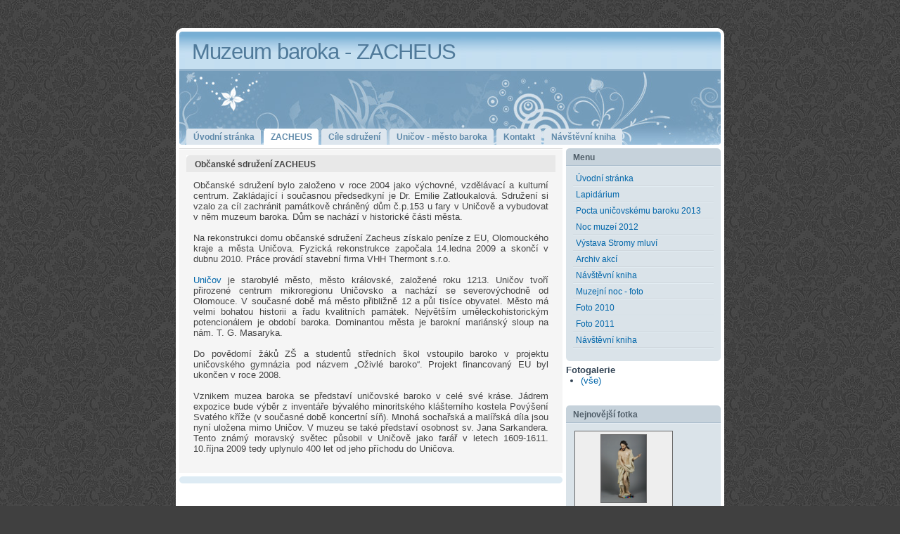

--- FILE ---
content_type: text/html; charset=UTF-8
request_url: http://www.zacheusunicov.cz/cz/zacheus
body_size: 3648
content:
<!DOCTYPE html PUBLIC "-//W3C//DTD XHTML 1.0 Transitional//EN" "http://www.w3.org/TR/xhtml1/DTD/xhtml1-transitional.dtd">
<html xmlns="http://www.w3.org/1999/xhtml" dir="ltr">

<head>

<base href="http://www.zacheusunicov.cz/" />
<meta http-equiv="Content-Type" content="text/html; charset=utf-8" />
<meta property="og:image" content="http://www.banan.cz/userFiles/hlavni-panel/fb_banan.jpg" />
<script type="text/javascript" src="js/jquery.js"></script>
<script type="text/javascript" src="file.php?f=js/jquery.ui.js.php"></script>
<script type="text/javascript" src="file.php?f=plugins/thickbox/thickbox.js.php"></script>
<script type="text/javascript" src="js/init.js"></script>
<link rel="stylesheet" type="text/css" href="../plugins/datetimepicker/build/jquery.datetimepicker.min.css" media="all" />
<script type="text/javascript" src="../plugins/datetimepicker/build/jquery.datetimepicker.full.js"></script>
<script type="text/javascript" src="js/s.js"></script>
<script type="text/javascript" src="js/jquery.roundblock.js"></script>
<link href="plugins/nanogallery2-3.0.5/dist/css/nanogallery2.min.css" rel="stylesheet" type="text/css">
<script  type="text/javascript" src="plugins/nanogallery2-3.0.5/dist/jquery.nanogallery2.min.js"></script>
<link rel="stylesheet" href="../plugins/bootstrap_modalonly/css/bootstrap.css">
<script src="../plugins/bootstrap_modalonly/js/bootstrap.js"></script>    
<script type="text/javascript" src="js/jquery.cookie.js"></script>

<!--[if lte IE 6]>
<script type="text/javascript" src="js/jquery.ifixpng.js"></script>
<script type="text/javascript"> $.ifixpng("admin/transparent.gif"); $(function(){ $("div").ifixpng(); }); </script>
<![endif]-->

<meta name="basepathlng" content="cz/" />
<meta http-equiv="content-language" content="cs" />
<meta name="description" content="Kontaktní formulář" />
<meta name="keywords" content="Kontaktní formulář" />
<title>ZACHEUS | Muzeum baroka - ZACHEUS</title>
<meta property="og:title"  content= "Muzeum baroka - ZACHEUS" />
<meta property="og:description"  content= "Kontaktní formulář" />
<!-- Page Head -->

<!-- /Page Head -->
<link rel="stylesheet" href="css.php" type="text/css" media="screen,print" />

<style> .paticka_vzhled {display:inline!important;  } </style>
<!--[if IE]> <link rel="stylesheet" type="text/css" href="ie.css" /> <![endif]-->
<!--[if lte IE 7]> <link rel="stylesheet" type="text/css" href="ie7.css" /> <![endif]-->
<script type="text/javascript">
  window.fbAsyncInit = function() {
    FB.init({
      appId      : "486735741442178",
      channelUrl : "//www.zacheusunicov.cz/file.php?f=plugins/facebook/channel.js.php&l=cs_CZ",
      status     : true,
      xfbml      : true
    });
  };
  (function(d, s, id){
     var js, fjs = d.getElementsByTagName(s)[0];
     if (d.getElementById(id)) {return;}
     js = d.createElement(s); js.id = id;
     js.src = "//connect.facebook.net/cs_CZ/all.js";
     fjs.parentNode.insertBefore(js, fjs);
   }(document, "script", "facebook-jssdk"));

</script>
<!--[if lte IE 7]><link rel="stylesheet" type="text/css" href="ie_fixes.css" media="screen" /><![endif]-->
</head>

<body>

<div id="layout_wrapper">
<div id="layout_edgetop"></div>

<div id="layout_container">

	<div id="site_title">

		<h1 class="left"><a href="cz/" title="">Muzeum baroka - ZACHEUS</a></h1>
		<h2 class="right"></h2>

		<div class="clearer">&nbsp;</div>

	</div>

	<div id="top_separator"></div>

	<div id="navigation">

		<div id="tabs">
			<ul><li><a href="cz/"><span>Úvodní stránka</span></a></li><li  class="current_page_item"><a href="cz/zacheus"><span>ZACHEUS</span></a></li><li><a href="cz/cile-sdruzeni"><span>Cíle sdružení</span></a></li><li><a href="cz/unicov---mesto-baroka"><span>Uničov - město baroka</span></a></li><li><a href="cz/kontakt"><span>Kontakt</span></a></li><li><a href="cz/navstevni-kniha_924"><span>Návštěvní kniha</span></a></li></ul>
			<div class="clearer">&nbsp;</div>

		</div>

	</div>

	<div class="spacer h5"></div>

	<div id="main">

		<div class="left" id="main_left">

			<div id="main_left_content">
		
				<div class="post">
					

					<div class="post_body">
					
					<h1>Občanské sdružení ZACHEUS</h1><div class="obsah"><p>Občanské sdružení bylo založeno v roce 2004 jako výchovné, vzdělávací a kulturní centrum. Zakládající i současnou předsedkyní je Dr. Emilie Zatloukalová. Sdružení si vzalo za cíl zachránit památkově chráněný dům č.p.153 u fary v Uničově a vybudovat v něm muzeum baroka. Dům se nachází v historické části města.<br /><br />Na rekonstrukci domu občanské sdružení Zacheus získalo peníze z EU, Olomouckého kraje a města Uničova. Fyzická rekonstrukce započala 14.ledna 2009 a skončí v dubnu 2010. Práce provádí stavební firma VHH Thermont s.r.o.<br /><br /><a href="http://www.unicov.cz/">Uničov</a> je starobylé město, město královské, založené roku 1213. Uničov tvoří přirozené centrum mikroregionu Uničovsko a nachází se severovýchodně od Olomouce. V současné době má město přibližně 12 a půl tisíce obyvatel. Město má velmi bohatou historii a řadu kvalitních památek. Největším uměleckohistorickým potencionálem je období baroka. Dominantou města je barokní mariánský sloup na nám. T. G. Masaryka.<br /><br />Do povědomí žáků ZŠ a studentů středních škol vstoupilo baroko v projektu uničovského gymnázia pod názvem „Oživlé baroko“. Projekt financovaný EU byl ukončen v roce 2008.<br /><br />Vznikem muzea baroka se představí uničovské baroko v celé své kráse. Jádrem expozice bude výběr z inventáře bývalého minoritského klášterního kostela Povýšení Svatého kříže (v současné době koncertní síň). Mnohá sochařská a malířská díla jsou nyní uložena mimo Uničov. V muzeu se také představí osobnost sv. Jana Sarkandera. Tento známý moravský světec působil v Uničově jako farář v letech 1609-1611. 10.října 2009 tedy uplynulo 400 let od jeho příchodu do Uničova.</p></div><div class="clearer"></div>					<br>
					</DIV>
				</div>
		
				<div class="pagenavigation">
					<div class="pagenav">
					</div>
					<div class="pagenav_bottom"></div>
				</div>

			</div>

		</div>

		<div class="right" id="main_right">
	
			<div id="sidebar">
    
	   
	        


    <div class="box">
			<div class="box_title">	Menu</div> 
			    <div class="box_body">
			    
		   
		       <ul><li><a href="cz/">Úvodní stránka</a></li><li><a href="cz/lapidarium">Lapidárium</a></li><li><a href="cz/pocta-unicovskemu-baroku-2013">Pocta uničovskému baroku 2013</a></li><li><a href="cz/noc-muzei-2012">Noc muzeí 2012</a></li><li><a href="cz/vystava-stromy-mluvi">Výstava Stromy mluví</a></li><li><a href="cz/archiv-akci">Archiv akcí</a></li><li><a href="cz/navstevni-kniha">Návštěvní kniha</a></li><li><a href="cz/muzejni-noc---foto">Muzejní noc - foto</a></li><li><a href="cz/foto-2010">Foto 2010</a></li><li><a href="cz/foto-2011">Foto 2011</a></li><li><a href="cz/navstevni-kniha_924">Návštěvní kniha</a></li></ul> 
		    	</ul>
					    </div>
								<div class="box_bottom"></div>
								
										</div>
										
										
		       
		           <h3>Fotogalerie</h3>
<ul class="sidemenu">

   <li>
		<a href="http://www.zacheusunicov.cz/cz/fotogalerie">(vše)</a>
	</li>
</ul>
<br><div class="box">


				    <div class="box_title">Nejnovější fotka</div>

<div class="box_body p10"><div class="galleryItem"><span class="frameh"><span class="frame"><a href="http://www.zacheusunicov.cz/cz/fotogalerie?i=21"><img src="userFiles/plakaty/39-celek-po-restaurovani.jpg" alt="fotogalerie" /></a></span></span></div><div style="clear: left;"></div>						    </div>
									<div class="box_bottom"></div>
											</div>
											
											<div class="box">


				    <div class="box_title">Toplist</div>

<div class="box_body p10"><p><a href="http://www.toplist.cz/stat/1107681">
<script type="text/javascript">// <![CDATA[
document.write ('<img src="http://toplist.cz/count.asp?logo=mc&amp;id=1107681&amp;start=58&amp;http='+escape(document.referrer)+'&amp;wi='+escape(window.screen.width)+'&amp;he='+escape(window.screen.height)+'&amp;cd='+escape(window.screen.colorDepth)+'&amp;t='+escape(document.title)+'" width="88" height="60" border=0 alt="TOPlist" />');
// ]]></script>
<noscript><img src="http://toplist.cz/count.asp?logo=mc&amp;id=1107681&amp;start=58" border="0" alt="TOPlist" width="88" height="60" /></noscript></a></p>						    </div>
									<div class="box_bottom"></div>
											</div>
											
											 
			   
			       
			</div>
		</div>

		<div class="clearer">&nbsp;</div>

	</div>

	<div id="footer">

		<div class="left">    <p class="paticka" style=""><p>vytvořeno <a href="http://www.banan.cz/">banan.cz</a> | <a href="admin">administrace</a></p><span class="paticka_user"> | <a href="admin/">Redakční systém Web Bez starosti</a></span>
<span class="paticka_sitemap"> | <a href="http://www.zacheusunicov.cz/cz/sitemap">mapa stránek</a></span>
<span class="paticka_vymena_odkazu"> | <a href="http://www.zacheusunicov.cz/cz/vymena-odkazu">výměna odkazů</a></span>
</p> <!-- banan=rs --></div>

		<div class="right">    <span id="locales"><a href="cz/zacheus">Česky</a> | <a href="en/zacheus">English</a> | <a href="de/zacheus">Deutsch</a></span> 
		      
		      </div>

		<div class="clearer">&nbsp;</div>
	
	</div>

</div>
<div id="layout_edgebottom"></div>
</div>

</body>
</html><!--SQL: 0 | cas: 0.015338897705078 | pamet: 213152-->